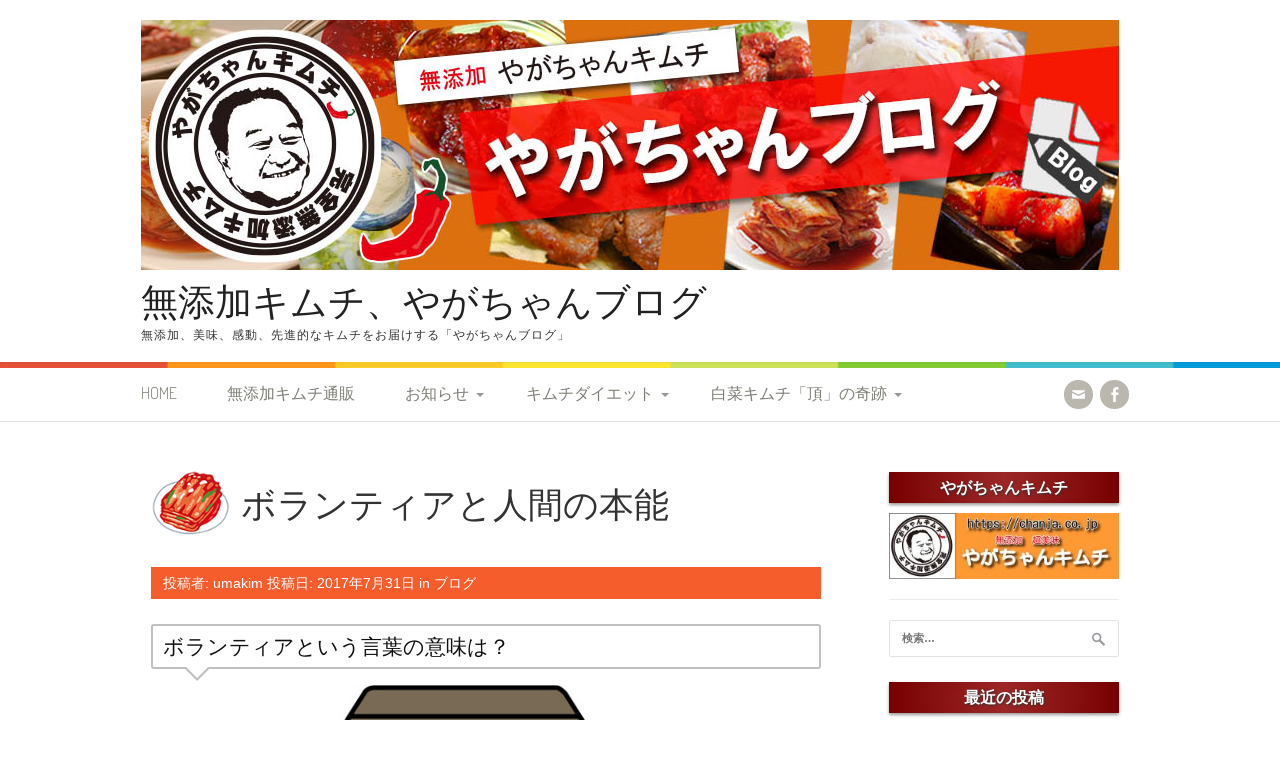

--- FILE ---
content_type: text/html; charset=UTF-8
request_url: https://umakim.jp/blog/20170731/
body_size: 53302
content:
<!DOCTYPE html>
<html lang="ja">
<head>
<meta charset="UTF-8">
<meta name="viewport" content="width=device-width, initial-scale=1">
<title>ボランティアと人間の本能 | 無添加キムチ、やがちゃんブログ</title>
<link rel="profile" href="https://gmpg.org/xfn/11">
<link rel="pingback" href="https://umakim.jp/xmlrpc.php">
<meta name='robots' content='max-image-preview:large' />
<link rel='dns-prefetch' href='//secure.gravatar.com' />
<link rel='dns-prefetch' href='//fonts.googleapis.com' />
<link rel='dns-prefetch' href='//v0.wordpress.com' />
<link rel="alternate" type="application/rss+xml" title="無添加キムチ、やがちゃんブログ &raquo; フィード" href="https://umakim.jp/feed/" />
<link rel="alternate" type="application/rss+xml" title="無添加キムチ、やがちゃんブログ &raquo; コメントフィード" href="https://umakim.jp/comments/feed/" />
<link rel="alternate" title="oEmbed (JSON)" type="application/json+oembed" href="https://umakim.jp/wp-json/oembed/1.0/embed?url=https%3A%2F%2Fumakim.jp%2Fblog%2F20170731%2F" />
<link rel="alternate" title="oEmbed (XML)" type="text/xml+oembed" href="https://umakim.jp/wp-json/oembed/1.0/embed?url=https%3A%2F%2Fumakim.jp%2Fblog%2F20170731%2F&#038;format=xml" />
<style id='wp-img-auto-sizes-contain-inline-css' type='text/css'>
img:is([sizes=auto i],[sizes^="auto," i]){contain-intrinsic-size:3000px 1500px}
/*# sourceURL=wp-img-auto-sizes-contain-inline-css */
</style>
<style id='wp-emoji-styles-inline-css' type='text/css'>

	img.wp-smiley, img.emoji {
		display: inline !important;
		border: none !important;
		box-shadow: none !important;
		height: 1em !important;
		width: 1em !important;
		margin: 0 0.07em !important;
		vertical-align: -0.1em !important;
		background: none !important;
		padding: 0 !important;
	}
/*# sourceURL=wp-emoji-styles-inline-css */
</style>
<style id='wp-block-library-inline-css' type='text/css'>
:root{--wp-block-synced-color:#7a00df;--wp-block-synced-color--rgb:122,0,223;--wp-bound-block-color:var(--wp-block-synced-color);--wp-editor-canvas-background:#ddd;--wp-admin-theme-color:#007cba;--wp-admin-theme-color--rgb:0,124,186;--wp-admin-theme-color-darker-10:#006ba1;--wp-admin-theme-color-darker-10--rgb:0,107,160.5;--wp-admin-theme-color-darker-20:#005a87;--wp-admin-theme-color-darker-20--rgb:0,90,135;--wp-admin-border-width-focus:2px}@media (min-resolution:192dpi){:root{--wp-admin-border-width-focus:1.5px}}.wp-element-button{cursor:pointer}:root .has-very-light-gray-background-color{background-color:#eee}:root .has-very-dark-gray-background-color{background-color:#313131}:root .has-very-light-gray-color{color:#eee}:root .has-very-dark-gray-color{color:#313131}:root .has-vivid-green-cyan-to-vivid-cyan-blue-gradient-background{background:linear-gradient(135deg,#00d084,#0693e3)}:root .has-purple-crush-gradient-background{background:linear-gradient(135deg,#34e2e4,#4721fb 50%,#ab1dfe)}:root .has-hazy-dawn-gradient-background{background:linear-gradient(135deg,#faaca8,#dad0ec)}:root .has-subdued-olive-gradient-background{background:linear-gradient(135deg,#fafae1,#67a671)}:root .has-atomic-cream-gradient-background{background:linear-gradient(135deg,#fdd79a,#004a59)}:root .has-nightshade-gradient-background{background:linear-gradient(135deg,#330968,#31cdcf)}:root .has-midnight-gradient-background{background:linear-gradient(135deg,#020381,#2874fc)}:root{--wp--preset--font-size--normal:16px;--wp--preset--font-size--huge:42px}.has-regular-font-size{font-size:1em}.has-larger-font-size{font-size:2.625em}.has-normal-font-size{font-size:var(--wp--preset--font-size--normal)}.has-huge-font-size{font-size:var(--wp--preset--font-size--huge)}.has-text-align-center{text-align:center}.has-text-align-left{text-align:left}.has-text-align-right{text-align:right}.has-fit-text{white-space:nowrap!important}#end-resizable-editor-section{display:none}.aligncenter{clear:both}.items-justified-left{justify-content:flex-start}.items-justified-center{justify-content:center}.items-justified-right{justify-content:flex-end}.items-justified-space-between{justify-content:space-between}.screen-reader-text{border:0;clip-path:inset(50%);height:1px;margin:-1px;overflow:hidden;padding:0;position:absolute;width:1px;word-wrap:normal!important}.screen-reader-text:focus{background-color:#ddd;clip-path:none;color:#444;display:block;font-size:1em;height:auto;left:5px;line-height:normal;padding:15px 23px 14px;text-decoration:none;top:5px;width:auto;z-index:100000}html :where(.has-border-color){border-style:solid}html :where([style*=border-top-color]){border-top-style:solid}html :where([style*=border-right-color]){border-right-style:solid}html :where([style*=border-bottom-color]){border-bottom-style:solid}html :where([style*=border-left-color]){border-left-style:solid}html :where([style*=border-width]){border-style:solid}html :where([style*=border-top-width]){border-top-style:solid}html :where([style*=border-right-width]){border-right-style:solid}html :where([style*=border-bottom-width]){border-bottom-style:solid}html :where([style*=border-left-width]){border-left-style:solid}html :where(img[class*=wp-image-]){height:auto;max-width:100%}:where(figure){margin:0 0 1em}html :where(.is-position-sticky){--wp-admin--admin-bar--position-offset:var(--wp-admin--admin-bar--height,0px)}@media screen and (max-width:600px){html :where(.is-position-sticky){--wp-admin--admin-bar--position-offset:0px}}
.has-text-align-justify{text-align:justify;}

/*# sourceURL=wp-block-library-inline-css */
</style><style id='global-styles-inline-css' type='text/css'>
:root{--wp--preset--aspect-ratio--square: 1;--wp--preset--aspect-ratio--4-3: 4/3;--wp--preset--aspect-ratio--3-4: 3/4;--wp--preset--aspect-ratio--3-2: 3/2;--wp--preset--aspect-ratio--2-3: 2/3;--wp--preset--aspect-ratio--16-9: 16/9;--wp--preset--aspect-ratio--9-16: 9/16;--wp--preset--color--black: #000000;--wp--preset--color--cyan-bluish-gray: #abb8c3;--wp--preset--color--white: #ffffff;--wp--preset--color--pale-pink: #f78da7;--wp--preset--color--vivid-red: #cf2e2e;--wp--preset--color--luminous-vivid-orange: #ff6900;--wp--preset--color--luminous-vivid-amber: #fcb900;--wp--preset--color--light-green-cyan: #7bdcb5;--wp--preset--color--vivid-green-cyan: #00d084;--wp--preset--color--pale-cyan-blue: #8ed1fc;--wp--preset--color--vivid-cyan-blue: #0693e3;--wp--preset--color--vivid-purple: #9b51e0;--wp--preset--gradient--vivid-cyan-blue-to-vivid-purple: linear-gradient(135deg,rgb(6,147,227) 0%,rgb(155,81,224) 100%);--wp--preset--gradient--light-green-cyan-to-vivid-green-cyan: linear-gradient(135deg,rgb(122,220,180) 0%,rgb(0,208,130) 100%);--wp--preset--gradient--luminous-vivid-amber-to-luminous-vivid-orange: linear-gradient(135deg,rgb(252,185,0) 0%,rgb(255,105,0) 100%);--wp--preset--gradient--luminous-vivid-orange-to-vivid-red: linear-gradient(135deg,rgb(255,105,0) 0%,rgb(207,46,46) 100%);--wp--preset--gradient--very-light-gray-to-cyan-bluish-gray: linear-gradient(135deg,rgb(238,238,238) 0%,rgb(169,184,195) 100%);--wp--preset--gradient--cool-to-warm-spectrum: linear-gradient(135deg,rgb(74,234,220) 0%,rgb(151,120,209) 20%,rgb(207,42,186) 40%,rgb(238,44,130) 60%,rgb(251,105,98) 80%,rgb(254,248,76) 100%);--wp--preset--gradient--blush-light-purple: linear-gradient(135deg,rgb(255,206,236) 0%,rgb(152,150,240) 100%);--wp--preset--gradient--blush-bordeaux: linear-gradient(135deg,rgb(254,205,165) 0%,rgb(254,45,45) 50%,rgb(107,0,62) 100%);--wp--preset--gradient--luminous-dusk: linear-gradient(135deg,rgb(255,203,112) 0%,rgb(199,81,192) 50%,rgb(65,88,208) 100%);--wp--preset--gradient--pale-ocean: linear-gradient(135deg,rgb(255,245,203) 0%,rgb(182,227,212) 50%,rgb(51,167,181) 100%);--wp--preset--gradient--electric-grass: linear-gradient(135deg,rgb(202,248,128) 0%,rgb(113,206,126) 100%);--wp--preset--gradient--midnight: linear-gradient(135deg,rgb(2,3,129) 0%,rgb(40,116,252) 100%);--wp--preset--font-size--small: 13px;--wp--preset--font-size--medium: 20px;--wp--preset--font-size--large: 36px;--wp--preset--font-size--x-large: 42px;--wp--preset--spacing--20: 0.44rem;--wp--preset--spacing--30: 0.67rem;--wp--preset--spacing--40: 1rem;--wp--preset--spacing--50: 1.5rem;--wp--preset--spacing--60: 2.25rem;--wp--preset--spacing--70: 3.38rem;--wp--preset--spacing--80: 5.06rem;--wp--preset--shadow--natural: 6px 6px 9px rgba(0, 0, 0, 0.2);--wp--preset--shadow--deep: 12px 12px 50px rgba(0, 0, 0, 0.4);--wp--preset--shadow--sharp: 6px 6px 0px rgba(0, 0, 0, 0.2);--wp--preset--shadow--outlined: 6px 6px 0px -3px rgb(255, 255, 255), 6px 6px rgb(0, 0, 0);--wp--preset--shadow--crisp: 6px 6px 0px rgb(0, 0, 0);}:where(.is-layout-flex){gap: 0.5em;}:where(.is-layout-grid){gap: 0.5em;}body .is-layout-flex{display: flex;}.is-layout-flex{flex-wrap: wrap;align-items: center;}.is-layout-flex > :is(*, div){margin: 0;}body .is-layout-grid{display: grid;}.is-layout-grid > :is(*, div){margin: 0;}:where(.wp-block-columns.is-layout-flex){gap: 2em;}:where(.wp-block-columns.is-layout-grid){gap: 2em;}:where(.wp-block-post-template.is-layout-flex){gap: 1.25em;}:where(.wp-block-post-template.is-layout-grid){gap: 1.25em;}.has-black-color{color: var(--wp--preset--color--black) !important;}.has-cyan-bluish-gray-color{color: var(--wp--preset--color--cyan-bluish-gray) !important;}.has-white-color{color: var(--wp--preset--color--white) !important;}.has-pale-pink-color{color: var(--wp--preset--color--pale-pink) !important;}.has-vivid-red-color{color: var(--wp--preset--color--vivid-red) !important;}.has-luminous-vivid-orange-color{color: var(--wp--preset--color--luminous-vivid-orange) !important;}.has-luminous-vivid-amber-color{color: var(--wp--preset--color--luminous-vivid-amber) !important;}.has-light-green-cyan-color{color: var(--wp--preset--color--light-green-cyan) !important;}.has-vivid-green-cyan-color{color: var(--wp--preset--color--vivid-green-cyan) !important;}.has-pale-cyan-blue-color{color: var(--wp--preset--color--pale-cyan-blue) !important;}.has-vivid-cyan-blue-color{color: var(--wp--preset--color--vivid-cyan-blue) !important;}.has-vivid-purple-color{color: var(--wp--preset--color--vivid-purple) !important;}.has-black-background-color{background-color: var(--wp--preset--color--black) !important;}.has-cyan-bluish-gray-background-color{background-color: var(--wp--preset--color--cyan-bluish-gray) !important;}.has-white-background-color{background-color: var(--wp--preset--color--white) !important;}.has-pale-pink-background-color{background-color: var(--wp--preset--color--pale-pink) !important;}.has-vivid-red-background-color{background-color: var(--wp--preset--color--vivid-red) !important;}.has-luminous-vivid-orange-background-color{background-color: var(--wp--preset--color--luminous-vivid-orange) !important;}.has-luminous-vivid-amber-background-color{background-color: var(--wp--preset--color--luminous-vivid-amber) !important;}.has-light-green-cyan-background-color{background-color: var(--wp--preset--color--light-green-cyan) !important;}.has-vivid-green-cyan-background-color{background-color: var(--wp--preset--color--vivid-green-cyan) !important;}.has-pale-cyan-blue-background-color{background-color: var(--wp--preset--color--pale-cyan-blue) !important;}.has-vivid-cyan-blue-background-color{background-color: var(--wp--preset--color--vivid-cyan-blue) !important;}.has-vivid-purple-background-color{background-color: var(--wp--preset--color--vivid-purple) !important;}.has-black-border-color{border-color: var(--wp--preset--color--black) !important;}.has-cyan-bluish-gray-border-color{border-color: var(--wp--preset--color--cyan-bluish-gray) !important;}.has-white-border-color{border-color: var(--wp--preset--color--white) !important;}.has-pale-pink-border-color{border-color: var(--wp--preset--color--pale-pink) !important;}.has-vivid-red-border-color{border-color: var(--wp--preset--color--vivid-red) !important;}.has-luminous-vivid-orange-border-color{border-color: var(--wp--preset--color--luminous-vivid-orange) !important;}.has-luminous-vivid-amber-border-color{border-color: var(--wp--preset--color--luminous-vivid-amber) !important;}.has-light-green-cyan-border-color{border-color: var(--wp--preset--color--light-green-cyan) !important;}.has-vivid-green-cyan-border-color{border-color: var(--wp--preset--color--vivid-green-cyan) !important;}.has-pale-cyan-blue-border-color{border-color: var(--wp--preset--color--pale-cyan-blue) !important;}.has-vivid-cyan-blue-border-color{border-color: var(--wp--preset--color--vivid-cyan-blue) !important;}.has-vivid-purple-border-color{border-color: var(--wp--preset--color--vivid-purple) !important;}.has-vivid-cyan-blue-to-vivid-purple-gradient-background{background: var(--wp--preset--gradient--vivid-cyan-blue-to-vivid-purple) !important;}.has-light-green-cyan-to-vivid-green-cyan-gradient-background{background: var(--wp--preset--gradient--light-green-cyan-to-vivid-green-cyan) !important;}.has-luminous-vivid-amber-to-luminous-vivid-orange-gradient-background{background: var(--wp--preset--gradient--luminous-vivid-amber-to-luminous-vivid-orange) !important;}.has-luminous-vivid-orange-to-vivid-red-gradient-background{background: var(--wp--preset--gradient--luminous-vivid-orange-to-vivid-red) !important;}.has-very-light-gray-to-cyan-bluish-gray-gradient-background{background: var(--wp--preset--gradient--very-light-gray-to-cyan-bluish-gray) !important;}.has-cool-to-warm-spectrum-gradient-background{background: var(--wp--preset--gradient--cool-to-warm-spectrum) !important;}.has-blush-light-purple-gradient-background{background: var(--wp--preset--gradient--blush-light-purple) !important;}.has-blush-bordeaux-gradient-background{background: var(--wp--preset--gradient--blush-bordeaux) !important;}.has-luminous-dusk-gradient-background{background: var(--wp--preset--gradient--luminous-dusk) !important;}.has-pale-ocean-gradient-background{background: var(--wp--preset--gradient--pale-ocean) !important;}.has-electric-grass-gradient-background{background: var(--wp--preset--gradient--electric-grass) !important;}.has-midnight-gradient-background{background: var(--wp--preset--gradient--midnight) !important;}.has-small-font-size{font-size: var(--wp--preset--font-size--small) !important;}.has-medium-font-size{font-size: var(--wp--preset--font-size--medium) !important;}.has-large-font-size{font-size: var(--wp--preset--font-size--large) !important;}.has-x-large-font-size{font-size: var(--wp--preset--font-size--x-large) !important;}
/*# sourceURL=global-styles-inline-css */
</style>

<style id='classic-theme-styles-inline-css' type='text/css'>
/*! This file is auto-generated */
.wp-block-button__link{color:#fff;background-color:#32373c;border-radius:9999px;box-shadow:none;text-decoration:none;padding:calc(.667em + 2px) calc(1.333em + 2px);font-size:1.125em}.wp-block-file__button{background:#32373c;color:#fff;text-decoration:none}
/*# sourceURL=/wp-includes/css/classic-themes.min.css */
</style>
<link rel='stylesheet' id='patus-dosis-css' href='//fonts.googleapis.com/css?family=Dosis%3A300' type='text/css' media='all' />
<link rel='stylesheet' id='patus-style-css' href='https://umakim.jp/wp-content/themes/patus/style.css?ver=6.9' type='text/css' media='all' />
<style id='patus-style-inline-css' type='text/css'>

                a {color: #41b7d8;
                    }
                input[type="reset"],
                input[type="submit"],
                input[type="submit"] {
                    background: #41b7d8;
                }
                #site-navigation.main-navigation.toggled .menu-toggle span,
                #site-navigation .menu ul li a:hover,
                #site-navigation .menu ul li a:focus,
                #site-navigation .menu ul ul li a:hover,
                #site-navigation .menu ul ul li a:focus,
                #site-navigation .nav-menu ul li a:hover,
                #site-navigation .nav-menu ul li a:focus,
                #site-navigation .nav-menu ul ul li a:hover,
                #site-navigation .nav-menu ul ul li a:focus,
                #site-navigation .menu li a:hover,
                #site-navigation .nav-menu li a:hover,
                #site-navigation .menu li.current-menu-item a,
                #site-navigation .menu li.current_page_item a,
                #site-navigation .nav-menu li.current-menu-item a,
                #site-navigation .nav-menu li.current_page_item a,
                .more-link,.more-link:hover,
                .loop-pagination a:hover,
                .loop-pagination span:hover,
                .loop-pagination a.current,
                .loop-pagination span.current,
                .entry-footer .post-categories li a:hover,
                .entry-footer .post-tags li a:hover,
                .post-navigation a:hover,
                .post-categories li a:hover,
                .post-tags li a:hover,
                #comments .comment .comment-wrapper .comment-meta .comment-time:hover,
                #comments .comment .comment-wrapper .comment-meta .comment-reply-link:hover,
                #comments .comment .comment-wrapper .comment-meta .comment-edit-link:hover,
                .widget a:hover,
                .widget #calendar_wrap a {
                    color: #f55d2d;
                }
                input[type="reset"]:hover,
                input[type="submit"]:hover,
                input[type="submit"]:hover,
                .entry-meta {
                	background: #f55d2d;
                }
/*# sourceURL=patus-style-inline-css */
</style>
<link rel='stylesheet' id='bootstrap-css' href='https://umakim.jp/wp-content/themes/patus/bootstrap/css/bootstrap.min.css?ver=6.9' type='text/css' media='all' />
<link rel='stylesheet' id='jetpack_css-css' href='https://umakim.jp/wp-content/plugins/jetpack/css/jetpack.css?ver=9.5.5' type='text/css' media='all' />
<script type="text/javascript" src="https://umakim.jp/wp-includes/js/jquery/jquery.min.js?ver=3.7.1" id="jquery-core-js"></script>
<script type="text/javascript" src="https://umakim.jp/wp-includes/js/jquery/jquery-migrate.min.js?ver=3.4.1" id="jquery-migrate-js"></script>
<link rel="https://api.w.org/" href="https://umakim.jp/wp-json/" /><link rel="alternate" title="JSON" type="application/json" href="https://umakim.jp/wp-json/wp/v2/posts/6714" /><link rel="EditURI" type="application/rsd+xml" title="RSD" href="https://umakim.jp/xmlrpc.php?rsd" />
<meta name="generator" content="WordPress 6.9" />
<link rel="canonical" href="https://umakim.jp/blog/20170731/" />
<link rel='shortlink' href='https://wp.me/s5K8Bi-20170731' />

		<!-- GA Google Analytics @ https://m0n.co/ga -->
		<script async src="https://www.googletagmanager.com/gtag/js?id=UA-19274888-2"></script>
		<script>
			window.dataLayer = window.dataLayer || [];
			function gtag(){dataLayer.push(arguments);}
			gtag('js', new Date());
			gtag('config', 'UA-19274888-2');
		</script>

	<style type='text/css'>img#wpstats{display:none}</style>
<!-- Jetpack Open Graph Tags -->
<meta property="og:type" content="article" />
<meta property="og:title" content="ボランティアと人間の本能" />
<meta property="og:url" content="https://umakim.jp/blog/20170731/" />
<meta property="og:description" content="ボランティアという言葉の意味は？ 「ボランティア」という言葉は、元々「慈善事業」とか、「無料奉仕」という意味で&hellip;" />
<meta property="article:published_time" content="2017-07-31T14:25:38+00:00" />
<meta property="article:modified_time" content="2017-07-31T14:25:38+00:00" />
<meta property="article:author" content="https://www.facebook.com/umakim/" />
<meta property="og:site_name" content="無添加キムチ、やがちゃんブログ" />
<meta property="og:image" content="https://umakim.jp/wp-content/uploads/2017/07/publicdomainq-0009015dfp.jpg" />
<meta property="og:image:width" content="709" />
<meta property="og:image:height" content="700" />
<meta property="og:locale" content="ja_JP" />
<meta name="twitter:creator" content="@yagachankimuchi" />
<meta name="twitter:text:title" content="ボランティアと人間の本能" />
<meta name="twitter:image" content="https://umakim.jp/wp-content/uploads/2017/07/publicdomainq-0009015dfp.jpg?w=640" />
<meta name="twitter:card" content="summary_large_image" />

<!-- End Jetpack Open Graph Tags -->
			<style type="text/css" id="wp-custom-css">
				.entry-header .entry-title {
	font-size: 2.5em;
}

.entry-meta {
	width: 100%;
}

html p {
	font-size: 1.3em;
}

.site-branding .site-title {
	margin-top: 10px;
}

.entry-title {
	background-image: url("https://umakim.jp/wp-content/uploads/2015/02/h1-bg.png");
	background-repeat: no-repeat;
	background-position: left center;
	background-size: 80px;
	padding-top: 25px;
	padding-bottom: 25px;
	padding-left: 90px;
	line-height: 35px;
	color: #333;
}

.entry-content h2 {
	background-color: #D6D6D6;
	background-image: url("https://umakim.jp/wp-content/uploads/2015/02/h2-img.png");
	background-repeat: no-repeat;
	background-position: left center;
	box-shadow: 1px 1px 1px 1px #9C9C9C;
	font-size: 25px;
	padding-top: 10px;
	padding-right: 10px;
	padding-bottom: 10px;
	padding-left: 55px;
	color: #3D3D3D;
	line-height: 30px;
	margin-top: 20px;
	margin-right: 0;
	margin-bottom: 25px;
	margin-left: 0;
}

.entry-content h2 img {
	padding-left: 5px;
}

.entry-content h3 {
	font-size: 1.7em;
	margin-bottom: 15px;
	margin-top: 15px;
	padding-top: 5px;
	padding-right: 5px;
	padding-bottom: 8px;
	padding-left: 45px;
	color: #000000;
	line-height: 30px;
	background-image: url(https://umakim.jp/wp-content/uploads/2015/02/h3-img.png);
	background-repeat: no-repeat;
	background-position: left center;
	margin-left: 0;
	border-bottom-width: 2px;
	border-bottom-style: dotted;
	border-bottom-color: #999999;
}

.entry-content h3 img {
	width: 2.3em;
}

.entry-content h4 {
	font-size: 1.5em;
	position: relative;
	color: #111;
	background: #fff;
	line-height: 1;
	border: 2px solid #c0c0c0;
	margin: 25px 0 15px;
	padding: 10px 5px 10px 10px;
	border-radius: 3px;
}

.entry-content h4:after,h4:before {
	content: "";
	position: absolute;
	top: 100%;
	height: 0;
	width: 0;
}

.entry-content h4:after {
	left: 33px;
	border: 11px solid transparent;
	border-top: 11px solid #fff;
}

.entry-content h4:before {
	left: 30px;
	border: 14px solid transparent;
	border-top: 14px solid #c0c0c0;
}			</style>
		<link rel="shortcut icon" href="https://umakim.jp/wp-content/uploads/2017/05/favicon.ico" />
</head>

<body data-rsssl=1 class="wp-singular post-template-default single single-post postid-6714 single-format-standard wp-theme-patus has-sidebar">
<div id="page" class="hfeed site">
	<a class="skip-link screen-reader-text" href="#content">コンテンツへスキップ</a>

	<header id="masthead" class="site-header" role="banner">
		<div class="container">
			<div class="site-branding">
								<a href="https://umakim.jp/" rel="home">
					<img src="https://umakim.jp/wp-content/uploads/2015/03/jp_main-img.jpg" width="978" height="250" alt="">
				</a>
								<h1 class="site-title"><a href="https://umakim.jp/" rel="home">無添加キムチ、やがちゃんブログ</a></h1>
				<h2 class="site-description">無添加、美味、感動、先進的なキムチをお届けする「やがちゃんブログ」</h2>
			</div>
		</div>

		<nav id="site-navigation" class="main-navigation" role="navigation">
			<div class="container">
				<button class="menu-toggle"><span class="genericon genericon-menu"></span></button>
				<div class="menu-%e5%9f%ba%e6%9c%ac%e3%83%a1%e3%83%8b%e3%83%a5%e3%83%bc-container"><ul id="menu-%e5%9f%ba%e6%9c%ac%e3%83%a1%e3%83%8b%e3%83%a5%e3%83%bc" class="menu"><li id="menu-item-6810" class="menu-item menu-item-type-custom menu-item-object-custom menu-item-6810"><a href="/">HOME</a></li>
<li id="menu-item-6811" class="menu-item menu-item-type-custom menu-item-object-custom menu-item-6811"><a href="https://www.chanja.co.jp/">無添加キムチ通販</a></li>
<li id="menu-item-7252" class="menu-item menu-item-type-custom menu-item-object-custom menu-item-has-children menu-item-7252"><a href="#">お知らせ</a>
<ul class="sub-menu">
	<li id="menu-item-7253" class="menu-item menu-item-type-custom menu-item-object-custom menu-item-7253"><a href="https://umakim.jp/notice-net/">ネットショップのお知らせ</a></li>
	<li id="menu-item-7254" class="menu-item menu-item-type-custom menu-item-object-custom menu-item-7254"><a href="https://umakim.jp/notice-shop/">店舗のお知らせ</a></li>
</ul>
</li>
<li id="menu-item-6812" class="menu-item menu-item-type-post_type menu-item-object-page menu-item-has-children menu-item-6812"><a href="https://umakim.jp/%e3%82%ad%e3%83%a0%e3%83%81%e3%83%80%e3%82%a4%e3%82%a8%e3%83%83%e3%83%88/">キムチダイエット</a>
<ul class="sub-menu">
	<li id="menu-item-6813" class="menu-item menu-item-type-post_type menu-item-object-page menu-item-6813"><a href="https://umakim.jp/%e3%82%ad%e3%83%a0%e3%83%81%e3%83%80%e3%82%a4%e3%82%a8%e3%83%83%e3%83%88/%e3%81%af%e3%81%98%e3%82%81%e3%81%ab/">はじめに</a></li>
	<li id="menu-item-6814" class="menu-item menu-item-type-post_type menu-item-object-page menu-item-6814"><a href="https://umakim.jp/%e3%82%ad%e3%83%a0%e3%83%81%e3%83%80%e3%82%a4%e3%82%a8%e3%83%83%e3%83%88/1%ef%bc%89%e3%82%ad%e3%83%a0%e3%83%81%e3%81%a7%e3%83%80%e3%82%a4%e3%82%a8%e3%83%83%e3%83%88%e3%81%8c%e3%81%a7%e3%81%8d%e3%82%8b%e3%81%ae%e3%81%8b%ef%bc%9f/">1） キムチでダイエットができるのか？</a></li>
	<li id="menu-item-6815" class="menu-item menu-item-type-post_type menu-item-object-page menu-item-6815"><a href="https://umakim.jp/%e3%82%ad%e3%83%a0%e3%83%81%e3%83%80%e3%82%a4%e3%82%a8%e3%83%83%e3%83%88/2%ef%bc%89%e3%82%ad%e3%83%a0%e3%83%81%e3%81%af%e6%b5%b7%e3%81%8b%e3%82%89%e7%94%9f%e3%81%be%e3%82%8c%e3%81%9f%e9%a3%9f%e5%93%81%e3%81%a7%e3%81%99/">2） キムチは海から生まれた食品です</a></li>
	<li id="menu-item-6816" class="menu-item menu-item-type-post_type menu-item-object-page menu-item-6816"><a href="https://umakim.jp/%e3%82%ad%e3%83%a0%e3%83%81%e3%83%80%e3%82%a4%e3%82%a8%e3%83%83%e3%83%88/3%ef%bc%89%e9%ad%9a%e4%bb%8b%e5%a1%a9%e8%be%9b%e3%82%92%e4%bd%bf%e3%82%8f%e3%81%aa%e3%81%8d%e3%82%83%e3%80%81%e3%82%ad%e3%83%a0%e3%83%81%e3%81%98%e3%82%83%e3%81%aa%e3%81%84%ef%bc%81/">3） 魚介塩辛を使わなきゃ、キムチじゃない！</a></li>
	<li id="menu-item-6817" class="menu-item menu-item-type-post_type menu-item-object-page menu-item-6817"><a href="https://umakim.jp/%e3%82%ad%e3%83%a0%e3%83%81%e3%83%80%e3%82%a4%e3%82%a8%e3%83%83%e3%83%88/4%ef%bc%89%e3%81%8a%e8%82%89%e3%81%ae%e6%97%a8%e5%91%b3%e3%82%82%e5%8a%a0%e3%81%88%e3%81%be%e3%81%99%e3%83%a9%e3%83%bc%e3%83%a1%e3%83%b3%e3%82%b9%e3%83%bc%e3%83%97%e3%82%92%e4%bd%9c%e3%82%8b/">4） お肉の旨味も加えます…ラーメンスープを作るんです!</a></li>
	<li id="menu-item-6818" class="menu-item menu-item-type-post_type menu-item-object-page menu-item-6818"><a href="https://umakim.jp/%e3%82%ad%e3%83%a0%e3%83%81%e3%83%80%e3%82%a4%e3%82%a8%e3%83%83%e3%83%88/5%ef%bc%89%e5%94%90%e8%be%9b%e5%ad%90%e3%81%ae%e9%ad%94%e5%8a%9b/">5） 唐辛子の魔力</a></li>
	<li id="menu-item-6819" class="menu-item menu-item-type-post_type menu-item-object-page menu-item-6819"><a href="https://umakim.jp/%e3%82%ad%e3%83%a0%e3%83%81%e3%83%80%e3%82%a4%e3%82%a8%e3%83%83%e3%83%88/6%ef%bc%89%e3%81%ab%e3%82%93%e3%81%ab%e3%81%8f%e3%81%a8%e7%94%9f%e5%a7%9c%e3%81%ae%e3%83%80%e3%82%a4%e3%82%a8%e3%83%83%e3%83%88%e3%83%91%e3%83%af%e3%83%bc%ef%bc%81/">6） にんにくと生姜のダイエットパワー！</a></li>
	<li id="menu-item-6820" class="menu-item menu-item-type-post_type menu-item-object-page menu-item-6820"><a href="https://umakim.jp/%e3%82%ad%e3%83%a0%e3%83%81%e3%83%80%e3%82%a4%e3%82%a8%e3%83%83%e3%83%88/7%ef%bc%89%e3%83%9b%e3%82%bf%e3%83%86%e3%81%a0%e7%89%a1%e8%a0%a3%e3%81%a0%ef%bc%81%e3%80%80%e3%81%93%e3%82%8c%e3%81%a7%e3%81%95%e3%82%89%e3%81%ab%e5%b7%ae%e3%81%8c%e3%81%a4%e3%81%8d%e3%81%be%e3%81%99/">7） ホタテだ牡蠣だ！　これでさらに差がつきます！</a></li>
	<li id="menu-item-6821" class="menu-item menu-item-type-post_type menu-item-object-page menu-item-6821"><a href="https://umakim.jp/%e3%82%ad%e3%83%a0%e3%83%81%e3%83%80%e3%82%a4%e3%82%a8%e3%83%83%e3%83%88/8%ef%bc%89-%e3%81%95%e3%81%82%e3%80%81%e3%83%a4%e3%83%b3%e3%83%8b%e3%83%a7%e3%83%a0%e3%82%92%e4%bd%9c%e3%82%8a%e3%81%be%e3%81%97%e3%82%87%e3%81%86/">8） さあ、ヤンニョムを作りましょう!</a></li>
	<li id="menu-item-6822" class="menu-item menu-item-type-post_type menu-item-object-page menu-item-6822"><a href="https://umakim.jp/%e3%82%ad%e3%83%a0%e3%83%81%e3%83%80%e3%82%a4%e3%82%a8%e3%83%83%e3%83%88/9%ef%bc%89%e3%81%9d%e3%81%97%e3%81%a6%e3%80%81%e3%81%84%e3%82%88%e3%81%84%e3%82%88%e3%82%ad%e3%83%a0%e3%83%81%e4%bd%9c%e3%82%8a%e3%81%a7%e3%81%99%ef%bc%81/">9） そして、いよいよキムチ作りです！</a></li>
	<li id="menu-item-6823" class="menu-item menu-item-type-post_type menu-item-object-page menu-item-6823"><a href="https://umakim.jp/%e3%82%ad%e3%83%a0%e3%83%81%e3%83%80%e3%82%a4%e3%82%a8%e3%83%83%e3%83%88/10%ef%bc%89-%e3%82%ad%e3%83%a0%e3%83%81%e3%81%ae%e3%81%82%e3%82%8b%e7%94%9f%e6%b4%bb%e3%82%92%e5%a7%8b%e3%82%81%e3%81%be%e3%81%97%e3%82%87%e3%81%86%ef%bc%81/">10） キムチのある生活を始めましょう！</a></li>
	<li id="menu-item-6824" class="menu-item menu-item-type-post_type menu-item-object-page menu-item-6824"><a href="https://umakim.jp/%e3%82%ad%e3%83%a0%e3%83%81%e3%83%80%e3%82%a4%e3%82%a8%e3%83%83%e3%83%88/%e5%be%8c%e6%9b%b8%e3%81%8d/">後書き</a></li>
</ul>
</li>
<li id="menu-item-6825" class="menu-item menu-item-type-post_type menu-item-object-page menu-item-has-children menu-item-6825"><a href="https://umakim.jp/%e7%99%bd%e8%8f%9c%e3%82%ad%e3%83%a0%e3%83%81%e3%80%8c%e9%a0%82%e3%80%8d%e3%81%ae%e5%a5%87%e8%b7%a1/">白菜キムチ「頂」の奇跡</a>
<ul class="sub-menu">
	<li id="menu-item-6826" class="menu-item menu-item-type-post_type menu-item-object-page menu-item-6826"><a href="https://umakim.jp/%e7%99%bd%e8%8f%9c%e3%82%ad%e3%83%a0%e3%83%81%e3%80%8c%e9%a0%82%e3%80%8d%e3%81%ae%e5%a5%87%e8%b7%a1/%e3%81%af%e3%81%98%e3%82%81%e3%81%ab/">はじめに</a></li>
	<li id="menu-item-6827" class="menu-item menu-item-type-post_type menu-item-object-page menu-item-6827"><a href="https://umakim.jp/%e7%99%bd%e8%8f%9c%e3%82%ad%e3%83%a0%e3%83%81%e3%80%8c%e9%a0%82%e3%80%8d%e3%81%ae%e5%a5%87%e8%b7%a1/1%ef%bc%89%e7%84%a1%e6%b7%bb%e5%8a%a0%e3%81%b8%e3%81%ae%e9%95%b7%e3%81%84%e9%81%93%e3%81%ae%e3%82%8a/">1） 無添加への長い道のり</a></li>
	<li id="menu-item-6828" class="menu-item menu-item-type-post_type menu-item-object-page menu-item-6828"><a href="https://umakim.jp/%e7%99%bd%e8%8f%9c%e3%82%ad%e3%83%a0%e3%83%81%e3%80%8c%e9%a0%82%e3%80%8d%e3%81%ae%e5%a5%87%e8%b7%a1/2%ef%bc%89%e7%99%bd%e8%8f%9c%e3%82%ad%e3%83%a0%e3%83%81%e3%81%8c%e4%b8%80%e7%95%aa%e9%9b%a3%e3%81%97%e3%81%84%e3%83%bb%e3%83%bb%e3%83%bb/">2） 白菜キムチが一番難しい・・・</a></li>
	<li id="menu-item-6829" class="menu-item menu-item-type-post_type menu-item-object-page menu-item-6829"><a href="https://umakim.jp/%e7%99%bd%e8%8f%9c%e3%82%ad%e3%83%a0%e3%83%81%e3%80%8c%e9%a0%82%e3%80%8d%e3%81%ae%e5%a5%87%e8%b7%a1/3%ef%bc%89%e3%82%ad%e3%83%a0%e3%83%81%e3%81%ae%e8%a6%81%e7%b4%a0%e3%81%af%e4%bd%95%e3%81%a0%e3%82%8d%e3%81%86%ef%bc%9f-%e7%99%bd%e8%8f%9c%e3%81%a8%e3%80%81%e5%94%90%e8%be%9b%e5%ad%90%e3%81%a8/">3） キムチの要素は何だろう？ 白菜と、唐辛子と、そして・・・</a></li>
	<li id="menu-item-6830" class="menu-item menu-item-type-post_type menu-item-object-page menu-item-6830"><a href="https://umakim.jp/%e7%99%bd%e8%8f%9c%e3%82%ad%e3%83%a0%e3%83%81%e3%80%8c%e9%a0%82%e3%80%8d%e3%81%ae%e5%a5%87%e8%b7%a1/4%ef%bc%89%e3%81%88%e3%81%88%e3%81%84%e3%80%81%e5%a1%a9%e3%81%aa%e3%82%93%e3%81%8b%e8%87%aa%e5%88%86%e3%81%a7%e4%bd%9c%e3%81%a3%e3%81%a1%e3%81%be%e3%81%88/">4） ええい、塩なんか自分で作っちまえ!</a></li>
	<li id="menu-item-6831" class="menu-item menu-item-type-post_type menu-item-object-page menu-item-6831"><a href="https://umakim.jp/%e7%99%bd%e8%8f%9c%e3%82%ad%e3%83%a0%e3%83%81%e3%80%8c%e9%a0%82%e3%80%8d%e3%81%ae%e5%a5%87%e8%b7%a1/5%ef%bc%89%e5%b8%b8%e8%ad%98%e3%82%92%e7%a0%b4%e3%82%8c-%e3%81%9d%e3%81%ae1%e3%83%bb%e3%83%bb%e3%83%bb%e3%82%ab%e3%83%83%e3%83%88%e3%81%97%e3%81%a6%e6%bc%ac%e3%81%91%e3%80%81%e9%87%8d%e7%9f%b3/">5） 常識を破れ! その1・・・カットして漬け、重石をしない！</a></li>
	<li id="menu-item-6832" class="menu-item menu-item-type-post_type menu-item-object-page menu-item-6832"><a href="https://umakim.jp/%e7%99%bd%e8%8f%9c%e3%82%ad%e3%83%a0%e3%83%81%e3%80%8c%e9%a0%82%e3%80%8d%e3%81%ae%e5%a5%87%e8%b7%a1/6%ef%bc%89%e5%b8%b8%e8%ad%98%e3%82%92%e7%a0%b4%e3%82%8c-%e3%81%9d%e3%81%ae2%e3%83%bb%e3%83%bb%e3%83%bb%e6%bc%ac%e3%81%91%e3%81%82%e3%81%8c%e3%82%8a%e5%be%8c%e3%81%ae%e6%b0%b4%e6%b4%97%e3%81%84/">6） 常識を破れ! その2・・・漬けあがり後の水洗いもしない！</a></li>
	<li id="menu-item-6833" class="menu-item menu-item-type-post_type menu-item-object-page menu-item-6833"><a href="https://umakim.jp/%e7%99%bd%e8%8f%9c%e3%82%ad%e3%83%a0%e3%83%81%e3%80%8c%e9%a0%82%e3%80%8d%e3%81%ae%e5%a5%87%e8%b7%a1/7%ef%bc%89%e5%b8%b8%e8%ad%98%e3%82%92%e7%a0%b4%e3%82%8c%ef%bc%81-%e7%84%a1%e6%b7%bb%e5%8a%a0%e3%83%a4%e3%83%b3%e3%83%8b%e3%83%a7%e3%83%a0%e3%82%b8%e3%83%a3%e3%83%b3%e3%81%ae%e3%81%95%e3%82%89/">7） 常識を破れ！ 無添加ヤンニョムジャンのさらなる進化</a></li>
	<li id="menu-item-6834" class="menu-item menu-item-type-post_type menu-item-object-page menu-item-6834"><a href="https://umakim.jp/%e7%99%bd%e8%8f%9c%e3%82%ad%e3%83%a0%e3%83%81%e3%80%8c%e9%a0%82%e3%80%8d%e3%81%ae%e5%a5%87%e8%b7%a1/8%ef%bc%89%ef%bc%92%ef%bc%90%ef%bc%91%ef%bc%91%e5%b9%b4%ef%bc%93%e6%9c%88%ef%bc%91%ef%bc%91%e6%97%a5%e3%81%ae%e4%ba%8b/">8） ２０１１年３月１１日の事</a></li>
	<li id="menu-item-6835" class="menu-item menu-item-type-post_type menu-item-object-page menu-item-6835"><a href="https://umakim.jp/%e7%99%bd%e8%8f%9c%e3%82%ad%e3%83%a0%e3%83%81%e3%80%8c%e9%a0%82%e3%80%8d%e3%81%ae%e5%a5%87%e8%b7%a1/9%ef%bc%89%e9%a0%82%e3%81%ae%e3%81%82%e3%82%8b%e6%af%8e%e6%97%a5%e3%82%92%ef%bc%81/">9） 頂のある毎日を！</a></li>
	<li id="menu-item-6836" class="menu-item menu-item-type-post_type menu-item-object-page menu-item-6836"><a href="https://umakim.jp/%e7%99%bd%e8%8f%9c%e3%82%ad%e3%83%a0%e3%83%81%e3%80%8c%e9%a0%82%e3%80%8d%e3%81%ae%e5%a5%87%e8%b7%a1/%e5%be%8c%e6%9b%b8%e3%81%8d/">後書き</a></li>
</ul>
</li>
</ul></div>				<ul class="nav-social">
										<li><a href="mailto:&#104;t&#116;p:&#47;&#47;yagac&#104;&#97;&#110;&#64;gm&#97;il.co&#109;"><span class="genericon genericon-mail"></span></a></li>										<li><a href="https://www.facebook.com/umakim/"><span class="genericon genericon-facebook-alt"></span></a></li>									</ul>
			</div>
		</nav><!-- #site-navigation -->
	</header><!-- #masthead -->

	<div id="content" class="site-content">

	<div id="primary" class="content-area">
		<main id="main" class="site-main" role="main">

		
			
<article id="post-6714" class="post-6714 post type-post status-publish format-standard hentry category-blog">
	<header class="entry-header">
		<h1 class="entry-title">ボランティアと人間の本能</h1>
		<div class="entry-meta">
			<span class="byline"> 投稿者: <span class="author vcard"><a class="url fn n" href="https://umakim.jp/author/umakim/">umakim</a></span></span><span class="posted-on"> 投稿日: <a href="https://umakim.jp/blog/20170731/" rel="bookmark"><time class="entry-date published updated" datetime="2017-07-31T23:25:38+09:00">2017年7月31日</time></a></span><span class="cat-links"> in <a href="https://umakim.jp/category/blog/" rel="category tag">ブログ</a></span>		</div><!-- .entry-meta -->
	</header><!-- .entry-header -->

	<div class="entry-content">
		<h4>ボランティアという言葉の意味は？</h4>
<p><a href="https://umakim.jp/wp-content/uploads/2017/07/publicdomainq-0009015dfp.jpg"><img fetchpriority="high" decoding="async" class="alignnone size-full wp-image-6716" src="https://umakim.jp/wp-content/uploads/2017/07/publicdomainq-0009015dfp.jpg" alt="" width="709" height="700" srcset="https://umakim.jp/wp-content/uploads/2017/07/publicdomainq-0009015dfp.jpg 709w, https://umakim.jp/wp-content/uploads/2017/07/publicdomainq-0009015dfp-300x296.jpg 300w, https://umakim.jp/wp-content/uploads/2017/07/publicdomainq-0009015dfp-100x100.jpg 100w" sizes="(max-width: 709px) 100vw, 709px" /></a></p>
<p>「ボランティア」という言葉は、元々「慈善事業」とか、「無料奉仕」という意味ではありませんね。</p>
<p>元々、「自発的な行動(者）」という意味なのです。</p>
<p>ですから、災害ボランティアと言う時には、「自発的な支援活動」という意味なのです。自発的という時に、「利」を考える余地はありません。損得勘定などは抜きなのです。</p>
<p>ただ、困っている人を放っておけない。何とかしたい。それでも何も出来ないから、せめてお手伝いをしたい。それも出来ないから、傍に寄り添って、一緒に話をしたい。泣きたい。</p>
<p>そういう自然と湧き出る善意の感情に裏打ちされた行動こそが、ボランティア活動なのだと思います。</p>
<h4>被災地への義援活動は？</h4>
<p>東日本大震災の時はもちろん、昨年の熊本地震、今年の九州北部豪雨など、多くの人が、ボランティア活動に参加しています。行政の出来ないこと、足らないことを補填し、またそれ以上に、心の通った地域支援の活動が展開されています。</p>
<p>その全てが、「自発的」なものです。</p>
<h4>原始時代は、弱肉強食であったのか？</h4>
<p><a href="https://umakim.jp/wp-content/uploads/2017/07/200px-Homo_habilis.jpg"><img decoding="async" class="alignnone size-full wp-image-6715" src="https://umakim.jp/wp-content/uploads/2017/07/200px-Homo_habilis.jpg" alt="" width="200" height="267" /></a></p>
<p>最近聞いた話です。</p>
<p>アフリカの数百万年前の地層から人間の骨が発見されました。衣服など無い、原人の時代です。</p>
<p>女性の遺骨で、年齢は２０歳前後で、足の骨に先天的と思える異常があり、歩けなかったと推測されます。その女性の胃の部分から、魚の骨が発見されたのです。</p>
<p>未開の原始の時代です。文化的なものはありません。みな、生きるために必死の時代です。</p>
<p>弱肉強食であったと想像しがちなその時代に、生まれつき歩けない人は、邪魔にされたのではないかと、現代のわれわれは考えがちです。</p>
<p>しかしこの女性は、成人しているのです。魚も食べているのです。</p>
<p>つまりは、ハンデを背負った人を助ける精神と行動が、この時代にも存在していたということの証明でもあるのです。</p>
<p>驚きですよね。弱肉強食ではなかったのです！</p>
<p>優れたものを優先する、「優性志向」ではなかったのです！</p>
<h4>今、我々は？</h4>
<p><a href="https://umakim.jp/wp-content/uploads/2017/07/2619144207_e94401d711.jpg"><img decoding="async" class="alignnone size-full wp-image-6717" src="https://umakim.jp/wp-content/uploads/2017/07/2619144207_e94401d711.jpg" alt="" width="500" height="309" srcset="https://umakim.jp/wp-content/uploads/2017/07/2619144207_e94401d711.jpg 500w, https://umakim.jp/wp-content/uploads/2017/07/2619144207_e94401d711-300x185.jpg 300w" sizes="(max-width: 500px) 100vw, 500px" /></a></p>
<p>それと比べて、我々はどうでしょう？</p>
<p>これだけ文化が発展し、毎日お腹いっぱい食べられて、命の危惧も感じないで、安心して生きていられる現代。ハンデのある方を、邪魔にする方はいませんか？　体のことだけではありません。人種や国や言葉によって、差別をする人はいませんか？</p>
<p>原始の時代に、歩けない女性に食べさせ、一緒に生きた人々には、きっと笑顔があふれていたのだと思うのです。</p>
<p>それに比べて、自分の仲間だけの「利」を優先し、ほかの人たちを排斥し、殺し、殺される、現代の地球。この国。この時代。</p>
<p>被災地へのボランティア行動を、文字通り、自発的に行う、行える社会、国、そして自分でありたいと思います。</p>
<p>本来は、それが人間の本能だと思うのです。</p>
<p>&nbsp;</p>
<p>&nbsp;</p>
<p>&nbsp;</p>
<p>&nbsp;</p>
		<div class="entry-tax">
		<span class="genericon genericon-category"></span><ul class="post-categories">
	<li><a href="https://umakim.jp/category/blog/" rel="category tag">ブログ</a></li></ul>		</div>
		
	</div><!-- .entry-content -->

	<footer class="entry-footer">

	</footer><!-- .entry-footer -->
</article><!-- #post-## -->

				<nav class="navigation post-navigation" role="navigation">
		<h1 class="screen-reader-text">投稿ナビゲーション</h1>
		<div class="nav-links">
			<div class="nav-previous"><a href="https://umakim.jp/blog/20170708/" rel="prev"><span class="meta-nav">&larr;</span>&nbsp;人の数だけ物語がある。声の大きくない人々の物語です。</a></div><div class="nav-next"><a href="https://umakim.jp/blog/20170803/" rel="next">利益なのか、お客様なのか&nbsp;<span class="meta-nav">&rarr;</span></a></div>		</div><!-- .nav-links -->
	</nav><!-- .navigation -->
	
			
		
		</main><!-- #main -->
	</div><!-- #primary -->


<div id="secondary" class="widget-area" role="complementary">
	<aside id="media_image-3" class="widget widget_media_image"><h1 class="widget-title">やがちゃんキムチ</h1><a href="https://www.chanja.co.jp/"><img width="300" height="86" src="https://umakim.jp/wp-content/uploads/2019/07/SKE9fYu9odGvCYh1564279295_1564280491-3-300x86.jpg" class="image wp-image-7075  attachment-medium size-medium" alt="" style="max-width: 100%; height: auto;" decoding="async" loading="lazy" srcset="https://umakim.jp/wp-content/uploads/2019/07/SKE9fYu9odGvCYh1564279295_1564280491-3-300x86.jpg 300w, https://umakim.jp/wp-content/uploads/2019/07/SKE9fYu9odGvCYh1564279295_1564280491-3.jpg 600w" sizes="auto, (max-width: 300px) 100vw, 300px" /></a></aside><aside id="search-2" class="widget widget_search"><form role="search" method="get" class="search-form" action="https://umakim.jp/">
				<label>
					<span class="screen-reader-text">検索:</span>
					<input type="search" class="search-field" placeholder="検索&hellip;" value="" name="s" />
				</label>
				<input type="submit" class="search-submit" value="検索" />
			</form></aside>
		<aside id="recent-posts-2" class="widget widget_recent_entries">
		<h1 class="widget-title">最近の投稿</h1>
		<ul>
											<li>
					<a href="https://umakim.jp/blog/20260111/">ものつくりは、優しさ作り</a>
									</li>
											<li>
					<a href="https://umakim.jp/blog/2025-12-31/">本年もありがとうございました</a>
									</li>
											<li>
					<a href="https://umakim.jp/blog/%e9%99%b0%e8%ac%80%e8%ab%96%e3%82%84%e5%96%b6%e6%a5%ad%e3%83%bb%e5%8b%a7%e8%aa%98%e3%81%af%e5%9b%b0%e3%82%8a%e3%81%be%e3%81%99/">陰謀論や営業・勧誘は困ります</a>
									</li>
											<li>
					<a href="https://umakim.jp/blog/2025-10-05/">AIに「味」が分かるのか</a>
									</li>
											<li>
					<a href="https://umakim.jp/blog/20250922/">勘と経験で料理は作る・・・手羽元ソグムタンの驚異の味</a>
									</li>
											<li>
					<a href="https://umakim.jp/blog/%e4%bf%a1%e3%81%98%e3%82%8b%e3%81%ae%e3%81%af%e3%80%81%e3%80%8c%e6%80%9d%e6%83%b3%e3%80%81%e5%ae%97%e6%95%99%e3%80%8d%e3%82%88%e3%82%8a%e3%80%81%e3%80%8c%e9%a3%9f%e3%81%ae%e5%8a%9b%e3%80%8d%e3%81%a7/">信じるのは、「思想、宗教」より、「食の力」です(2025/8/1)</a>
									</li>
											<li>
					<a href="https://umakim.jp/blog/%e6%b2%88%e9%bb%99%e3%81%af%e9%87%91%e3%80%81%e9%9b%84%e5%bc%81%e3%81%af%e9%8a%80/">沈黙は金、雄弁は銀(2025/7/20)</a>
									</li>
											<li>
					<a href="https://umakim.jp/blog/%e3%81%9d%e3%81%ae%e5%91%b3%e3%80%81%e4%bd%95%e3%81%ae%e5%91%b3%ef%bc%9f%ef%bc%882025-07-03/">その味、何の味？（2025/07/03)</a>
									</li>
											<li>
					<a href="https://umakim.jp/blog/%e6%85%b0%e9%9c%8a%e3%81%ae%e6%97%a5%e3%81%a8%e3%80%81%e3%81%a4%e3%81%8f%e3%81%b0%e3%81%ae%e3%83%81%e3%83%a7%e3%82%b3%e3%83%ac%e3%83%bc%e3%83%88%e3%82%b1%e3%83%bc%e3%82%ad2025-06-23/">慰霊の日と、つくばのチョコレートケーキ(2025/06/23)</a>
									</li>
											<li>
					<a href="https://umakim.jp/blog/%e9%85%b5%e6%af%8d%e3%82%a8%e3%82%ad%e3%82%b9%e3%81%af%e4%ba%8b%e5%ae%9f%e4%b8%8a%e3%81%ae%e3%80%8c%e5%8c%96%e5%ad%a6%e8%aa%bf%e5%91%b3%e6%96%99%e3%80%8d%e3%81%a7%e3%81%992025-06-01/">酵母エキスは事実上の「化学調味料」です(2025/06/01)</a>
									</li>
					</ul>

		</aside><aside id="custom_html-2" class="widget_text widget widget_custom_html"><h1 class="widget-title">お知らせ</h1><div class="textwidget custom-html-widget"><div class="widget widget_recent_entries">
<ul>
<li><a href="https://umakim.jp/notice-net/">ネットショップのお知らせ</a></li>
<li><a href="https://umakim.jp/notice-shop/">店舗のお知らせ</a></li>
</ul>
</div></div></aside><aside id="categories-2" class="widget widget_categories"><h1 class="widget-title">カテゴリー</h1>
			<ul>
					<li class="cat-item cat-item-2"><a href="https://umakim.jp/category/recipe/">キムチレシピ</a>
</li>
	<li class="cat-item cat-item-3"><a href="https://umakim.jp/category/blog/">ブログ</a>
</li>
	<li class="cat-item cat-item-4"><a href="https://umakim.jp/category/mailmg/">メールマガジンアーカイブ</a>
</li>
	<li class="cat-item cat-item-5"><a href="https://umakim.jp/category/%e7%84%a1%e6%b7%bb%e5%8a%a0%e3%81%ae%e3%81%93%e3%81%a8/">無添加のこと</a>
</li>
			</ul>

			</aside><aside id="calendar-2" class="widget widget_calendar"><h1 class="widget-title">カレンダー</h1><div id="calendar_wrap" class="calendar_wrap"><table id="wp-calendar" class="wp-calendar-table">
	<caption>2026年1月</caption>
	<thead>
	<tr>
		<th scope="col" aria-label="月曜日">月</th>
		<th scope="col" aria-label="火曜日">火</th>
		<th scope="col" aria-label="水曜日">水</th>
		<th scope="col" aria-label="木曜日">木</th>
		<th scope="col" aria-label="金曜日">金</th>
		<th scope="col" aria-label="土曜日">土</th>
		<th scope="col" aria-label="日曜日">日</th>
	</tr>
	</thead>
	<tbody>
	<tr>
		<td colspan="3" class="pad">&nbsp;</td><td>1</td><td>2</td><td>3</td><td>4</td>
	</tr>
	<tr>
		<td>5</td><td>6</td><td>7</td><td>8</td><td>9</td><td>10</td><td><a href="https://umakim.jp/2026/01/11/" aria-label="2026年1月11日 に投稿を公開">11</a></td>
	</tr>
	<tr>
		<td>12</td><td>13</td><td>14</td><td>15</td><td>16</td><td>17</td><td>18</td>
	</tr>
	<tr>
		<td>19</td><td>20</td><td id="today">21</td><td>22</td><td>23</td><td>24</td><td>25</td>
	</tr>
	<tr>
		<td>26</td><td>27</td><td>28</td><td>29</td><td>30</td><td>31</td>
		<td class="pad" colspan="1">&nbsp;</td>
	</tr>
	</tbody>
	</table><nav aria-label="前と次の月" class="wp-calendar-nav">
		<span class="wp-calendar-nav-prev"><a href="https://umakim.jp/2025/12/">&laquo; 12月</a></span>
		<span class="pad">&nbsp;</span>
		<span class="wp-calendar-nav-next">&nbsp;</span>
	</nav></div></aside><aside id="twitter_timeline-2" class="widget widget_twitter_timeline"><h1 class="widget-title">Twitter</h1><a class="twitter-timeline" data-width="220" data-height="600" data-theme="light" data-border-color="#e8e8e8" data-lang="JA" data-partner="jetpack" href="https://twitter.com/yagachankimuchi" href="https://twitter.com/yagachankimuchi">ツイート</a></aside></div><!-- #secondary -->

	</div><!-- #content -->

	<footer id="colophon" class="site-footer clearfix" role="contentinfo">
		<div class="container">
			<div class="site-info">
				&copy; 2026 無添加キムチ、やがちゃんブログ				 - テーマ: Patus by <a href="http://www.famethemes.com/" rel="designer">FameThemes</a>.			</div><!-- .site-info -->
			<div class="footer-social">
							</div>
		</div>
	</footer><!-- #colophon -->
</div><!-- #page -->
<script type="speculationrules">
{"prefetch":[{"source":"document","where":{"and":[{"href_matches":"/*"},{"not":{"href_matches":["/wp-*.php","/wp-admin/*","/wp-content/uploads/*","/wp-content/*","/wp-content/plugins/*","/wp-content/themes/patus/*","/*\\?(.+)"]}},{"not":{"selector_matches":"a[rel~=\"nofollow\"]"}},{"not":{"selector_matches":".no-prefetch, .no-prefetch a"}}]},"eagerness":"conservative"}]}
</script>
<script type="text/javascript" src="https://umakim.jp/wp-content/themes/patus/assets/js/navigation.js?ver=20120206" id="patus-navigation-js"></script>
<script type="text/javascript" src="https://umakim.jp/wp-content/themes/patus/assets/js/skip-link-focus-fix.js?ver=20130115" id="patus-skip-link-focus-fix-js"></script>
<script type="text/javascript" src="https://umakim.jp/wp-content/themes/patus/bootstrap/js/bootstrap.min.js?ver=3.3.1" id="bootstrap-js"></script>
<script type="text/javascript" src="https://umakim.jp/wp-content/plugins/jetpack/_inc/build/twitter-timeline.min.js?ver=4.0.0" id="jetpack-twitter-timeline-js"></script>
<script id="wp-emoji-settings" type="application/json">
{"baseUrl":"https://s.w.org/images/core/emoji/17.0.2/72x72/","ext":".png","svgUrl":"https://s.w.org/images/core/emoji/17.0.2/svg/","svgExt":".svg","source":{"concatemoji":"https://umakim.jp/wp-includes/js/wp-emoji-release.min.js?ver=6.9"}}
</script>
<script type="module">
/* <![CDATA[ */
/*! This file is auto-generated */
const a=JSON.parse(document.getElementById("wp-emoji-settings").textContent),o=(window._wpemojiSettings=a,"wpEmojiSettingsSupports"),s=["flag","emoji"];function i(e){try{var t={supportTests:e,timestamp:(new Date).valueOf()};sessionStorage.setItem(o,JSON.stringify(t))}catch(e){}}function c(e,t,n){e.clearRect(0,0,e.canvas.width,e.canvas.height),e.fillText(t,0,0);t=new Uint32Array(e.getImageData(0,0,e.canvas.width,e.canvas.height).data);e.clearRect(0,0,e.canvas.width,e.canvas.height),e.fillText(n,0,0);const a=new Uint32Array(e.getImageData(0,0,e.canvas.width,e.canvas.height).data);return t.every((e,t)=>e===a[t])}function p(e,t){e.clearRect(0,0,e.canvas.width,e.canvas.height),e.fillText(t,0,0);var n=e.getImageData(16,16,1,1);for(let e=0;e<n.data.length;e++)if(0!==n.data[e])return!1;return!0}function u(e,t,n,a){switch(t){case"flag":return n(e,"\ud83c\udff3\ufe0f\u200d\u26a7\ufe0f","\ud83c\udff3\ufe0f\u200b\u26a7\ufe0f")?!1:!n(e,"\ud83c\udde8\ud83c\uddf6","\ud83c\udde8\u200b\ud83c\uddf6")&&!n(e,"\ud83c\udff4\udb40\udc67\udb40\udc62\udb40\udc65\udb40\udc6e\udb40\udc67\udb40\udc7f","\ud83c\udff4\u200b\udb40\udc67\u200b\udb40\udc62\u200b\udb40\udc65\u200b\udb40\udc6e\u200b\udb40\udc67\u200b\udb40\udc7f");case"emoji":return!a(e,"\ud83e\u1fac8")}return!1}function f(e,t,n,a){let r;const o=(r="undefined"!=typeof WorkerGlobalScope&&self instanceof WorkerGlobalScope?new OffscreenCanvas(300,150):document.createElement("canvas")).getContext("2d",{willReadFrequently:!0}),s=(o.textBaseline="top",o.font="600 32px Arial",{});return e.forEach(e=>{s[e]=t(o,e,n,a)}),s}function r(e){var t=document.createElement("script");t.src=e,t.defer=!0,document.head.appendChild(t)}a.supports={everything:!0,everythingExceptFlag:!0},new Promise(t=>{let n=function(){try{var e=JSON.parse(sessionStorage.getItem(o));if("object"==typeof e&&"number"==typeof e.timestamp&&(new Date).valueOf()<e.timestamp+604800&&"object"==typeof e.supportTests)return e.supportTests}catch(e){}return null}();if(!n){if("undefined"!=typeof Worker&&"undefined"!=typeof OffscreenCanvas&&"undefined"!=typeof URL&&URL.createObjectURL&&"undefined"!=typeof Blob)try{var e="postMessage("+f.toString()+"("+[JSON.stringify(s),u.toString(),c.toString(),p.toString()].join(",")+"));",a=new Blob([e],{type:"text/javascript"});const r=new Worker(URL.createObjectURL(a),{name:"wpTestEmojiSupports"});return void(r.onmessage=e=>{i(n=e.data),r.terminate(),t(n)})}catch(e){}i(n=f(s,u,c,p))}t(n)}).then(e=>{for(const n in e)a.supports[n]=e[n],a.supports.everything=a.supports.everything&&a.supports[n],"flag"!==n&&(a.supports.everythingExceptFlag=a.supports.everythingExceptFlag&&a.supports[n]);var t;a.supports.everythingExceptFlag=a.supports.everythingExceptFlag&&!a.supports.flag,a.supports.everything||((t=a.source||{}).concatemoji?r(t.concatemoji):t.wpemoji&&t.twemoji&&(r(t.twemoji),r(t.wpemoji)))});
//# sourceURL=https://umakim.jp/wp-includes/js/wp-emoji-loader.min.js
/* ]]> */
</script>
<script src='https://stats.wp.com/e-202604.js' defer></script>
<script>
	_stq = window._stq || [];
	_stq.push([ 'view', {v:'ext',j:'1:9.5.5',blog:'84877832',post:'6714',tz:'9',srv:'umakim.jp'} ]);
	_stq.push([ 'clickTrackerInit', '84877832', '6714' ]);
</script>
</body>
</html>
